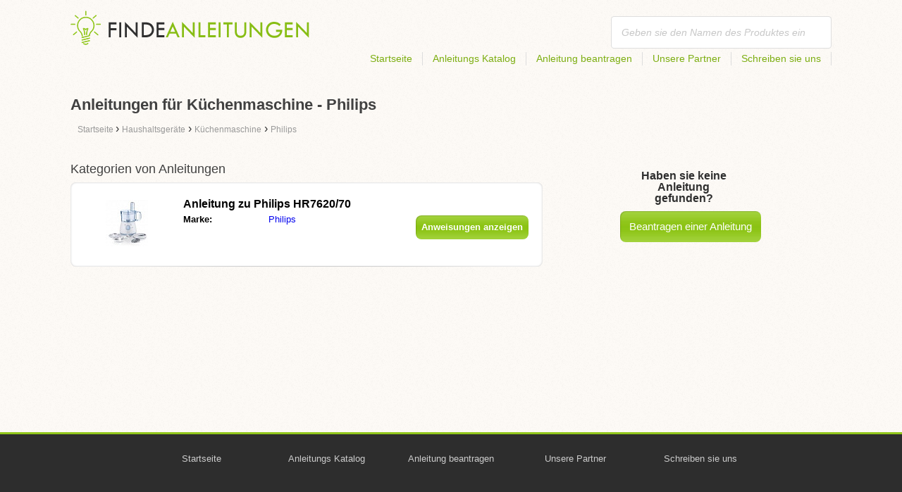

--- FILE ---
content_type: text/html; charset=utf-8
request_url: https://findeanleitungen.de/haushaltsgerate/kuchenmaschine/philips/
body_size: 4254
content:
<!DOCTYPE html>
<html lang='DE'>
<head>
	<meta name="theme-color" content="#90c61b">
	<meta name="seznam-wmt" content="fylUtksIWwnb4WRDHsY2bCglrwxoXsRD">
	<meta charset="UTF-8">
	<meta name="viewport" content="width=device-width, initial-scale=1">
			<title>Anleitungen für Küchenmaschine - Philips | Benutzerhandbuch</title>
		<meta name="description"
			  content="Die Website enthält Anleitungen und Handbücher für Küchenmaschine - Philips in Deutsch zum gratis downloaden.">



	<script>
		dataLayer = [{
			'pageType': 'category'
		}];
	</script>
			<link rel="alternate" href="https://najdinavod.cz/domaci-spotrebice/kuchynske-roboty/philips/" hreflang="CS">
			<link rel="alternate" href="https://findeanleitungen.de/haushaltsgerate/kuchenmaschine/philips/" hreflang="DE">
			<link rel="alternate" href="https://znajdzinstrukcje.pl/odbiorniki-domowe/roboty-kuchenne/philips/" hreflang="PL">
			<link rel="alternate" href="https://mesmodesdemploi.fr/electromenagers/robots-de-cuisine/philips/" hreflang="FR">
			<link rel="alternate" href="https://findeanleitung.at/haushaltsgerate/kuchenmaschine/philips/" hreflang="DE-AT">
			<link rel="alternate" href="https://findeanleitung.ch/haushaltsgerate/kuchenmaschine/philips/" hreflang="DE-CH">
			<link rel="alternate" href="https://najdinavod.sk/domaci-spotrebice/kuchynske-roboty/philips/" hreflang="SK">
			<link rel="alternate" href="https://gebruikshandleidingen.nl/huishoudelijke-apparatuur/keukenmachines/philips/" hreflang="NL">
			<link rel="alternate" href="https://utmutatokereso.hu/haztartasi-keszulekek/konyhai-robotok/philips/" hreflang="HU">
			<link rel="alternate" href="https://aflainstructiuni.ro/aparate-de-uz-casnic/roboti-de-bucatarie/philips/" hreflang="RO">
			<link rel="alternate" href="https://buscaguiadeproducto.es/electrodomesticos/robots-de-cocina/philips/" hreflang="es">
			<link rel="alternate" href="https://procurarmanual.pt/eletrodomesticos/robos-de-cozinha/philips/" hreflang="pt">
			<link rel="alternate" href="https://trovalaguida.it/elettrodomestici/elettrodomestici-da-cucina/philips/" hreflang="IT">
			<link rel="alternate" href="https://findbrugsanvisning.dk/husholdningsapparater/foodprocessorer/philips/" hreflang="da">
			<link rel="alternate" href="https://vrestinodigia.gr/home-appliances/food-processors/philips/" hreflang="el">
			<link rel="alternate" href="https://finnbruksanvisning.no/hvite-og-brunevarer/kjokkenmaskiner/philips/" hreflang="no">
			<link rel="alternate" href="https://gebruikshandleidingen.be/huishoudelijke-apparatuur/keukenmachines/philips/" hreflang="NL-BE">
			<link rel="alternate" href="https://mesmodesdemploi.be/electromenagers/robots-de-cuisine/philips/" hreflang="FR-BE">
			<link rel="alternate" href="https://findinstructions.com/home-appliances/food-processors/philips/" hreflang="EN">
			<link rel="alternate" href="https://findinstructions.co.uk/home-appliances/food-processors/philips/" hreflang="EN-GB">

	<link rel="shortcut icon" href="/favicon.ico">
<link rel="stylesheet" type="text/css" href="/webtemp/cssloader-ba34d9c21ecf-critical.css?1577101178">
	
	<script async src="https://pagead2.googlesyndication.com/pagead/js/adsbygoogle.js?client=ca-pub-1852166013895833"
     crossorigin="anonymous"></script>
	<script async src="https://www.google.com/recaptcha/api.js?render=6LfFEqkpAAAAAFCOw2ZtCHZGykEvlNJJtUkc_jV7"></script>
	<style>
		.grecaptcha-badge {
			visibility: hidden !important;
		}
	</style>
</head>
<body class="resp">
<link rel="stylesheet" type="text/css" href="/webtemp/cssloader-bd1af2b9cec9.css?1734830271">
<!-- Google Tag Manager -->
<noscript>
	<iframe src="//www.googletagmanager.com/ns.html?id=GTM-WP2LCP" height="0" width="0" style="display:none;visibility:hidden"></iframe>
</noscript>

<script>(function(w,d,s,l,i) { w[l]=w[l]||[];w[l].push( { 'gtm.start':
		new Date().getTime(),event:'gtm.js' } );var f=d.getElementsByTagName(s)[0],
		j=d.createElement(s),dl=l!='dataLayer'?'&l='+l:'';j.async=true;j.src=
		'//www.googletagmanager.com/gtm.js?id='+i+dl;f.parentNode.insertBefore(j,f);
} )(window,document,'script','dataLayer','GTM-WP2LCP');</script>
<!-- End Google Tag Manager -->

<!--[if lte IE 8]><div id="ieLt8"><![endif]-->
<div class="page">

<header class="main-header">

    <a class="logo" href="/">
        <img src="/frontend/img/logos/logo_de_DE.png"
             alt="FindeAnleitungen.de">
    </a>
    <!--logo-->
		<form class="ui search search-header huge icon input" onsubmit="dataLayer.push( { 'event':'searchEvent' } );" id="searchbox_partner-pub-9984164077481367:7418514599" method="get"
			  action="/suche/">
			<input type="text" name="q" id="search" class="search" placeholder="Geben sie den Namen des Produktes ein..."
				   value="">
		</form>
		<!--search-->

    <nav class="main-nav">
        <a
                class="" href="/">Startseite</a>
        <a
                class="" href="/katalog/">Anleitungs Katalog</a>
        
            <a class="show-dialog"
                                                  data-dialog="ask-manual"
                                                  href="#">Anleitung beantragen</a>
        <a class="" href="/partner/">Unsere Partner</a>
        <a
                class="" href="/schreiben-sie-uns/">Schreiben sie uns</a>
    </nav>
    <!--main-nav-->

</header>
<!--main-header-->
	<div class="ads-google">
		<script async src="https://pagead2.googlesyndication.com/pagead/js/adsbygoogle.js?client=ca-pub-1852166013895833"
     crossorigin="anonymous"></script>
<!-- Návody - Kategorie - Nahoře -->
<ins class="adsbygoogle"
     style="display:block"
     data-ad-client="ca-pub-1852166013895833"
     data-ad-slot="1761448700"
     data-ad-format="auto"
     data-full-width-responsive="true"></ins>
<script>
     (adsbygoogle = window.adsbygoogle || []).push({});
</script>
	</div>

		<h1>Anleitungen für Küchenmaschine - Philips</h1>
	<section class="category-subnav">


<nav class="path">
	<ol vocab="http://schema.org/" typeof="BreadcrumbList">
		<li>
			<a href="/">
				<span>
					Startseite
				</span>
			</a>
		</li>
	<li property="itemListElement" typeof="ListItem">
		›
		<a href="/haushaltsgerate/" property="item" typeof="WebPage">
			<span property="name">Haushaltsgeräte</span>
		</a>
		<meta property="position" content="1">
	</li>
	<li property="itemListElement" typeof="ListItem">
		›
		<a href="/haushaltsgerate/kuchenmaschine/" property="item" typeof="WebPage">
			<span property="name">Küchenmaschine</span>
		</a>
		<meta property="position" content="2">
	</li>
	<li property="itemListElement" typeof="ListItem">
		›
		<a href="/haushaltsgerate/kuchenmaschine/philips/" property="item" typeof="WebPage">
			<span property="name">Philips</span>
		</a>
		<meta property="position" content="3">
	</li>
	</ol>
</nav>


	</section>

	<div class="content-wrapper">

<section class="manuals-in-category left-content">
	<h2>Kategorien von Anleitungen</h2>
	<div class="wrapper">
			<div class="item">
				<div>
					<a href="/anleitung-fur-philips-hr7620-70/">
						<picture>
							<source srcset="https://findeanleitungen.de/images/2b/jpg80-philips-hr7620-70.111x66.fit.q90.jpg" type="image/jpeg">
							<img data-src="https://findeanleitungen.de/images/2b/jpg80-philips-hr7620-70.111x66.fit.q90.jpg" alt="Philips HR7620/70" title="Philips HR7620/70">
						</picture>
					</a>
				</div>

				<table>
					<tbody>
					<tr>
						<th colspan="2"><a
									href="/anleitung-fur-philips-hr7620-70/"><span class="manual_to">Anleitung zu </span>Philips HR7620/70</a>
						</th>
					</tr>

					<tr>
						<td>Marke:</td>
						<td>
								<a
								href="/philips/">Philips</a>
						</td>
					</tr>

					</tbody>
				</table>

				<a href="/anleitung-fur-philips-hr7620-70/"
				   class="button-small-category"><b>Anweisungen anzeigen</b></a>

			</div>
	</div>

		<div class="ad-paginator ads-google">
			<script async src="https://pagead2.googlesyndication.com/pagead/js/adsbygoogle.js?client=ca-pub-1852166013895833"
     crossorigin="anonymous"></script>
<!-- Návody - Kategorie - Nad paginátorem -->
<ins class="adsbygoogle"
     style="display:block"
     data-ad-client="ca-pub-1852166013895833"
     data-ad-slot="4151256781"
     data-ad-format="auto"
     data-full-width-responsive="true"></ins>
<script>
     (adsbygoogle = window.adsbygoogle || []).push({});
</script>
		</div>

	<!--wrapper-->
</section>

		<aside class="right-panel">


	<section class="manual-not-found">

		<h2>Haben sie keine Anleitung gefunden?</h2>
		<a href="#" class="button-big show-dialog" data-dialog="ask-manual">Beantragen einer Anleitung</a>

	</section>
	<!--manual-not-found-->
			<div class="ad">
				<div class="ad-box category-on-side ads-google">
					<script async src="https://pagead2.googlesyndication.com/pagead/js/adsbygoogle.js?client=ca-pub-1852166013895833"
     crossorigin="anonymous"></script>
<!-- Návody - Kategorie - Na straně -->
<ins class="adsbygoogle"
     style="display:block"
     data-ad-client="ca-pub-1852166013895833"
     data-ad-slot="8215176418"
     data-ad-format="auto"
     data-full-width-responsive="true"></ins>
<script>
     (adsbygoogle = window.adsbygoogle || []).push({});
</script>
				</div>
			</div>
			<div class="ad">
				<div class="ad-box category-on-side-2 ads-google">
					<script async src="https://pagead2.googlesyndication.com/pagead/js/adsbygoogle.js?client=ca-pub-1852166013895833"
     crossorigin="anonymous"></script>
<!-- Návody - Kategorie - Na straně - 2 -->
<ins class="adsbygoogle"
     style="display:block"
     data-ad-client="ca-pub-1852166013895833"
     data-ad-slot="3826884006"
     data-ad-format="auto"
     data-full-width-responsive="true"></ins>
<script>
     (adsbygoogle = window.adsbygoogle || []).push({});
</script>
				</div>
			</div>
		</aside>
		<!--right-panel-->

	</div>
	<!--content-wrapper-->
</div>
	<!--page-->
<footer class="main-footer">
    <div class="page menu">
        <a href="/">Startseite</a>
        <a href="/katalog/">Anleitungs Katalog</a>
        <a class="show-dialog" data-dialog="ask-manual"
                                              href="#">Anleitung beantragen</a>
        <a href="/partner/">Unsere Partner</a>
        <a href="/schreiben-sie-uns/">Schreiben sie uns</a>
    </div>
    <!--page/menu-->
</footer>
<!--main-footer-->

<!--DIALOG-->
    <div class="dialog-box ask-manual">

        <a href="#" class="close-button hide-dialog"><!--close--></a>

        <h1>Anleitung beantragen</h1>

        <p>Nach dem Hinzufügen werden wir per E-Mail kontaktiert werden.</p>

        <form action="/haushaltsgerate/kuchenmaschine/philips/" method="post" id="myForm" class="ask-manual-form">

            <label for="frm-requestForm-requestForm-name">Genaue Bennenung des Produktes</label>
            <input type="text" name="name" id="frm-requestForm-requestForm-name" required data-nette-rules='[{"op":":filled","msg":"Bitte geben Sie die genaue Bezeichnung des Produktes an."}]'>

            <label for="frm-requestForm-requestForm-email">Ihr Email</label>
            <input type="email" name="email" id="frm-requestForm-requestForm-email" required data-nette-rules='[{"op":":filled","msg":"Geben Sie Ihre E-Mail ein."},{"op":":email","msg":"Bitte überprüfen die Eingabe Ihrer E-Mail. Diese wurde leider nicht korrekt eingetragen."}]'>

            <input type="hidden" name="recaptchaToken" value="" id="g-recaptcha-response">

            <input type="checkbox" name="terms" id="frm-requestForm-requestForm-terms" required data-nette-rules='[{"op":":filled","msg":"This field is required."},{"op":":equal","msg":"Es ist notwendig, die Verarbeitung Ihrer E-Mail Kenntnis zu nehmen und zu akzeptieren.","arg":true}]' checked>
            <label for="frm-requestForm-requestForm-terms">Ich stimme hiermit mit der Verarbeitung der E-Mail zu.</label>

            <button type="button" class="button-mid button-abort hide-dialog">Beenden</button>
            <button class="button-mid" type="submit" name="_submit" value="Anleitung beantragen">Anleitung beantragen</button>
        <input type="hidden" name="_do" value="requestForm-requestForm-submit"></form>

        <p class="privacy-policy" style="margin-top:10px">
            This site is protected by reCAPTCHA and the Google
            <a href="https://policies.google.com/privacy">Privacy Policy</a> and
            <a href="https://policies.google.com/terms">Terms of Service</a> apply.
        </p>
    </div>
<!--dialog-box-->
<script>
    document.addEventListener('DOMContentLoaded', (event) => {
        document.getElementById('myForm').addEventListener('submit', function(e) {
            e.preventDefault();
            grecaptcha.ready(function() {
                grecaptcha.execute('6LfFEqkpAAAAAFCOw2ZtCHZGykEvlNJJtUkc_jV7', { action: 'submit' } ).then(function(token) {
                    document.getElementById('g-recaptcha-response').value = token;
                    $("#myForm").submit();
                });
            });
        });
    });
</script>
	<!--DIALOG-->
	<div class="dialog-box addNavod">
		<a href="#" class="close-button hide-dialog"><!--close--></a>
		<h1>Anleitung hinzufügen</h1>
		<p>Wollen Sie eine Anleitung hinzufügen schicken sie uns diese bitte auf <i><a href="/cdn-cgi/l/email-protection" class="__cf_email__" data-cfemail="d4bdbab2bb94b2bdbab0b1b5bab8b1bda0a1bab3b1bafab0b1">[email&#160;protected]</a></i>.
			<br>
			<br>
			<b>Wir wünschen Ihnen einen schönen Tag.</b><br></p>
	</div>
	<!--dialog-box-->

	<!--[if IE]>
	<script src="//html5shiv.googlecode.com/svn/trunk/html5.js"></script>
	<![endif]-->
<script data-cfasync="false" src="/cdn-cgi/scripts/5c5dd728/cloudflare-static/email-decode.min.js"></script><script src="/webtemp/jsloader-3fba8208d02c.js?1577101178"></script>
	

<script defer src="https://static.cloudflareinsights.com/beacon.min.js/vcd15cbe7772f49c399c6a5babf22c1241717689176015" integrity="sha512-ZpsOmlRQV6y907TI0dKBHq9Md29nnaEIPlkf84rnaERnq6zvWvPUqr2ft8M1aS28oN72PdrCzSjY4U6VaAw1EQ==" data-cf-beacon='{"version":"2024.11.0","token":"57251825a3614547bf7e362361ff0df8","r":1,"server_timing":{"name":{"cfCacheStatus":true,"cfEdge":true,"cfExtPri":true,"cfL4":true,"cfOrigin":true,"cfSpeedBrain":true},"location_startswith":null}}' crossorigin="anonymous"></script>
</body>
</html>


--- FILE ---
content_type: text/html; charset=utf-8
request_url: https://www.google.com/recaptcha/api2/anchor?ar=1&k=6LfFEqkpAAAAAFCOw2ZtCHZGykEvlNJJtUkc_jV7&co=aHR0cHM6Ly9maW5kZWFubGVpdHVuZ2VuLmRlOjQ0Mw..&hl=en&v=PoyoqOPhxBO7pBk68S4YbpHZ&size=invisible&anchor-ms=20000&execute-ms=30000&cb=o218h67jmbtn
body_size: 48809
content:
<!DOCTYPE HTML><html dir="ltr" lang="en"><head><meta http-equiv="Content-Type" content="text/html; charset=UTF-8">
<meta http-equiv="X-UA-Compatible" content="IE=edge">
<title>reCAPTCHA</title>
<style type="text/css">
/* cyrillic-ext */
@font-face {
  font-family: 'Roboto';
  font-style: normal;
  font-weight: 400;
  font-stretch: 100%;
  src: url(//fonts.gstatic.com/s/roboto/v48/KFO7CnqEu92Fr1ME7kSn66aGLdTylUAMa3GUBHMdazTgWw.woff2) format('woff2');
  unicode-range: U+0460-052F, U+1C80-1C8A, U+20B4, U+2DE0-2DFF, U+A640-A69F, U+FE2E-FE2F;
}
/* cyrillic */
@font-face {
  font-family: 'Roboto';
  font-style: normal;
  font-weight: 400;
  font-stretch: 100%;
  src: url(//fonts.gstatic.com/s/roboto/v48/KFO7CnqEu92Fr1ME7kSn66aGLdTylUAMa3iUBHMdazTgWw.woff2) format('woff2');
  unicode-range: U+0301, U+0400-045F, U+0490-0491, U+04B0-04B1, U+2116;
}
/* greek-ext */
@font-face {
  font-family: 'Roboto';
  font-style: normal;
  font-weight: 400;
  font-stretch: 100%;
  src: url(//fonts.gstatic.com/s/roboto/v48/KFO7CnqEu92Fr1ME7kSn66aGLdTylUAMa3CUBHMdazTgWw.woff2) format('woff2');
  unicode-range: U+1F00-1FFF;
}
/* greek */
@font-face {
  font-family: 'Roboto';
  font-style: normal;
  font-weight: 400;
  font-stretch: 100%;
  src: url(//fonts.gstatic.com/s/roboto/v48/KFO7CnqEu92Fr1ME7kSn66aGLdTylUAMa3-UBHMdazTgWw.woff2) format('woff2');
  unicode-range: U+0370-0377, U+037A-037F, U+0384-038A, U+038C, U+038E-03A1, U+03A3-03FF;
}
/* math */
@font-face {
  font-family: 'Roboto';
  font-style: normal;
  font-weight: 400;
  font-stretch: 100%;
  src: url(//fonts.gstatic.com/s/roboto/v48/KFO7CnqEu92Fr1ME7kSn66aGLdTylUAMawCUBHMdazTgWw.woff2) format('woff2');
  unicode-range: U+0302-0303, U+0305, U+0307-0308, U+0310, U+0312, U+0315, U+031A, U+0326-0327, U+032C, U+032F-0330, U+0332-0333, U+0338, U+033A, U+0346, U+034D, U+0391-03A1, U+03A3-03A9, U+03B1-03C9, U+03D1, U+03D5-03D6, U+03F0-03F1, U+03F4-03F5, U+2016-2017, U+2034-2038, U+203C, U+2040, U+2043, U+2047, U+2050, U+2057, U+205F, U+2070-2071, U+2074-208E, U+2090-209C, U+20D0-20DC, U+20E1, U+20E5-20EF, U+2100-2112, U+2114-2115, U+2117-2121, U+2123-214F, U+2190, U+2192, U+2194-21AE, U+21B0-21E5, U+21F1-21F2, U+21F4-2211, U+2213-2214, U+2216-22FF, U+2308-230B, U+2310, U+2319, U+231C-2321, U+2336-237A, U+237C, U+2395, U+239B-23B7, U+23D0, U+23DC-23E1, U+2474-2475, U+25AF, U+25B3, U+25B7, U+25BD, U+25C1, U+25CA, U+25CC, U+25FB, U+266D-266F, U+27C0-27FF, U+2900-2AFF, U+2B0E-2B11, U+2B30-2B4C, U+2BFE, U+3030, U+FF5B, U+FF5D, U+1D400-1D7FF, U+1EE00-1EEFF;
}
/* symbols */
@font-face {
  font-family: 'Roboto';
  font-style: normal;
  font-weight: 400;
  font-stretch: 100%;
  src: url(//fonts.gstatic.com/s/roboto/v48/KFO7CnqEu92Fr1ME7kSn66aGLdTylUAMaxKUBHMdazTgWw.woff2) format('woff2');
  unicode-range: U+0001-000C, U+000E-001F, U+007F-009F, U+20DD-20E0, U+20E2-20E4, U+2150-218F, U+2190, U+2192, U+2194-2199, U+21AF, U+21E6-21F0, U+21F3, U+2218-2219, U+2299, U+22C4-22C6, U+2300-243F, U+2440-244A, U+2460-24FF, U+25A0-27BF, U+2800-28FF, U+2921-2922, U+2981, U+29BF, U+29EB, U+2B00-2BFF, U+4DC0-4DFF, U+FFF9-FFFB, U+10140-1018E, U+10190-1019C, U+101A0, U+101D0-101FD, U+102E0-102FB, U+10E60-10E7E, U+1D2C0-1D2D3, U+1D2E0-1D37F, U+1F000-1F0FF, U+1F100-1F1AD, U+1F1E6-1F1FF, U+1F30D-1F30F, U+1F315, U+1F31C, U+1F31E, U+1F320-1F32C, U+1F336, U+1F378, U+1F37D, U+1F382, U+1F393-1F39F, U+1F3A7-1F3A8, U+1F3AC-1F3AF, U+1F3C2, U+1F3C4-1F3C6, U+1F3CA-1F3CE, U+1F3D4-1F3E0, U+1F3ED, U+1F3F1-1F3F3, U+1F3F5-1F3F7, U+1F408, U+1F415, U+1F41F, U+1F426, U+1F43F, U+1F441-1F442, U+1F444, U+1F446-1F449, U+1F44C-1F44E, U+1F453, U+1F46A, U+1F47D, U+1F4A3, U+1F4B0, U+1F4B3, U+1F4B9, U+1F4BB, U+1F4BF, U+1F4C8-1F4CB, U+1F4D6, U+1F4DA, U+1F4DF, U+1F4E3-1F4E6, U+1F4EA-1F4ED, U+1F4F7, U+1F4F9-1F4FB, U+1F4FD-1F4FE, U+1F503, U+1F507-1F50B, U+1F50D, U+1F512-1F513, U+1F53E-1F54A, U+1F54F-1F5FA, U+1F610, U+1F650-1F67F, U+1F687, U+1F68D, U+1F691, U+1F694, U+1F698, U+1F6AD, U+1F6B2, U+1F6B9-1F6BA, U+1F6BC, U+1F6C6-1F6CF, U+1F6D3-1F6D7, U+1F6E0-1F6EA, U+1F6F0-1F6F3, U+1F6F7-1F6FC, U+1F700-1F7FF, U+1F800-1F80B, U+1F810-1F847, U+1F850-1F859, U+1F860-1F887, U+1F890-1F8AD, U+1F8B0-1F8BB, U+1F8C0-1F8C1, U+1F900-1F90B, U+1F93B, U+1F946, U+1F984, U+1F996, U+1F9E9, U+1FA00-1FA6F, U+1FA70-1FA7C, U+1FA80-1FA89, U+1FA8F-1FAC6, U+1FACE-1FADC, U+1FADF-1FAE9, U+1FAF0-1FAF8, U+1FB00-1FBFF;
}
/* vietnamese */
@font-face {
  font-family: 'Roboto';
  font-style: normal;
  font-weight: 400;
  font-stretch: 100%;
  src: url(//fonts.gstatic.com/s/roboto/v48/KFO7CnqEu92Fr1ME7kSn66aGLdTylUAMa3OUBHMdazTgWw.woff2) format('woff2');
  unicode-range: U+0102-0103, U+0110-0111, U+0128-0129, U+0168-0169, U+01A0-01A1, U+01AF-01B0, U+0300-0301, U+0303-0304, U+0308-0309, U+0323, U+0329, U+1EA0-1EF9, U+20AB;
}
/* latin-ext */
@font-face {
  font-family: 'Roboto';
  font-style: normal;
  font-weight: 400;
  font-stretch: 100%;
  src: url(//fonts.gstatic.com/s/roboto/v48/KFO7CnqEu92Fr1ME7kSn66aGLdTylUAMa3KUBHMdazTgWw.woff2) format('woff2');
  unicode-range: U+0100-02BA, U+02BD-02C5, U+02C7-02CC, U+02CE-02D7, U+02DD-02FF, U+0304, U+0308, U+0329, U+1D00-1DBF, U+1E00-1E9F, U+1EF2-1EFF, U+2020, U+20A0-20AB, U+20AD-20C0, U+2113, U+2C60-2C7F, U+A720-A7FF;
}
/* latin */
@font-face {
  font-family: 'Roboto';
  font-style: normal;
  font-weight: 400;
  font-stretch: 100%;
  src: url(//fonts.gstatic.com/s/roboto/v48/KFO7CnqEu92Fr1ME7kSn66aGLdTylUAMa3yUBHMdazQ.woff2) format('woff2');
  unicode-range: U+0000-00FF, U+0131, U+0152-0153, U+02BB-02BC, U+02C6, U+02DA, U+02DC, U+0304, U+0308, U+0329, U+2000-206F, U+20AC, U+2122, U+2191, U+2193, U+2212, U+2215, U+FEFF, U+FFFD;
}
/* cyrillic-ext */
@font-face {
  font-family: 'Roboto';
  font-style: normal;
  font-weight: 500;
  font-stretch: 100%;
  src: url(//fonts.gstatic.com/s/roboto/v48/KFO7CnqEu92Fr1ME7kSn66aGLdTylUAMa3GUBHMdazTgWw.woff2) format('woff2');
  unicode-range: U+0460-052F, U+1C80-1C8A, U+20B4, U+2DE0-2DFF, U+A640-A69F, U+FE2E-FE2F;
}
/* cyrillic */
@font-face {
  font-family: 'Roboto';
  font-style: normal;
  font-weight: 500;
  font-stretch: 100%;
  src: url(//fonts.gstatic.com/s/roboto/v48/KFO7CnqEu92Fr1ME7kSn66aGLdTylUAMa3iUBHMdazTgWw.woff2) format('woff2');
  unicode-range: U+0301, U+0400-045F, U+0490-0491, U+04B0-04B1, U+2116;
}
/* greek-ext */
@font-face {
  font-family: 'Roboto';
  font-style: normal;
  font-weight: 500;
  font-stretch: 100%;
  src: url(//fonts.gstatic.com/s/roboto/v48/KFO7CnqEu92Fr1ME7kSn66aGLdTylUAMa3CUBHMdazTgWw.woff2) format('woff2');
  unicode-range: U+1F00-1FFF;
}
/* greek */
@font-face {
  font-family: 'Roboto';
  font-style: normal;
  font-weight: 500;
  font-stretch: 100%;
  src: url(//fonts.gstatic.com/s/roboto/v48/KFO7CnqEu92Fr1ME7kSn66aGLdTylUAMa3-UBHMdazTgWw.woff2) format('woff2');
  unicode-range: U+0370-0377, U+037A-037F, U+0384-038A, U+038C, U+038E-03A1, U+03A3-03FF;
}
/* math */
@font-face {
  font-family: 'Roboto';
  font-style: normal;
  font-weight: 500;
  font-stretch: 100%;
  src: url(//fonts.gstatic.com/s/roboto/v48/KFO7CnqEu92Fr1ME7kSn66aGLdTylUAMawCUBHMdazTgWw.woff2) format('woff2');
  unicode-range: U+0302-0303, U+0305, U+0307-0308, U+0310, U+0312, U+0315, U+031A, U+0326-0327, U+032C, U+032F-0330, U+0332-0333, U+0338, U+033A, U+0346, U+034D, U+0391-03A1, U+03A3-03A9, U+03B1-03C9, U+03D1, U+03D5-03D6, U+03F0-03F1, U+03F4-03F5, U+2016-2017, U+2034-2038, U+203C, U+2040, U+2043, U+2047, U+2050, U+2057, U+205F, U+2070-2071, U+2074-208E, U+2090-209C, U+20D0-20DC, U+20E1, U+20E5-20EF, U+2100-2112, U+2114-2115, U+2117-2121, U+2123-214F, U+2190, U+2192, U+2194-21AE, U+21B0-21E5, U+21F1-21F2, U+21F4-2211, U+2213-2214, U+2216-22FF, U+2308-230B, U+2310, U+2319, U+231C-2321, U+2336-237A, U+237C, U+2395, U+239B-23B7, U+23D0, U+23DC-23E1, U+2474-2475, U+25AF, U+25B3, U+25B7, U+25BD, U+25C1, U+25CA, U+25CC, U+25FB, U+266D-266F, U+27C0-27FF, U+2900-2AFF, U+2B0E-2B11, U+2B30-2B4C, U+2BFE, U+3030, U+FF5B, U+FF5D, U+1D400-1D7FF, U+1EE00-1EEFF;
}
/* symbols */
@font-face {
  font-family: 'Roboto';
  font-style: normal;
  font-weight: 500;
  font-stretch: 100%;
  src: url(//fonts.gstatic.com/s/roboto/v48/KFO7CnqEu92Fr1ME7kSn66aGLdTylUAMaxKUBHMdazTgWw.woff2) format('woff2');
  unicode-range: U+0001-000C, U+000E-001F, U+007F-009F, U+20DD-20E0, U+20E2-20E4, U+2150-218F, U+2190, U+2192, U+2194-2199, U+21AF, U+21E6-21F0, U+21F3, U+2218-2219, U+2299, U+22C4-22C6, U+2300-243F, U+2440-244A, U+2460-24FF, U+25A0-27BF, U+2800-28FF, U+2921-2922, U+2981, U+29BF, U+29EB, U+2B00-2BFF, U+4DC0-4DFF, U+FFF9-FFFB, U+10140-1018E, U+10190-1019C, U+101A0, U+101D0-101FD, U+102E0-102FB, U+10E60-10E7E, U+1D2C0-1D2D3, U+1D2E0-1D37F, U+1F000-1F0FF, U+1F100-1F1AD, U+1F1E6-1F1FF, U+1F30D-1F30F, U+1F315, U+1F31C, U+1F31E, U+1F320-1F32C, U+1F336, U+1F378, U+1F37D, U+1F382, U+1F393-1F39F, U+1F3A7-1F3A8, U+1F3AC-1F3AF, U+1F3C2, U+1F3C4-1F3C6, U+1F3CA-1F3CE, U+1F3D4-1F3E0, U+1F3ED, U+1F3F1-1F3F3, U+1F3F5-1F3F7, U+1F408, U+1F415, U+1F41F, U+1F426, U+1F43F, U+1F441-1F442, U+1F444, U+1F446-1F449, U+1F44C-1F44E, U+1F453, U+1F46A, U+1F47D, U+1F4A3, U+1F4B0, U+1F4B3, U+1F4B9, U+1F4BB, U+1F4BF, U+1F4C8-1F4CB, U+1F4D6, U+1F4DA, U+1F4DF, U+1F4E3-1F4E6, U+1F4EA-1F4ED, U+1F4F7, U+1F4F9-1F4FB, U+1F4FD-1F4FE, U+1F503, U+1F507-1F50B, U+1F50D, U+1F512-1F513, U+1F53E-1F54A, U+1F54F-1F5FA, U+1F610, U+1F650-1F67F, U+1F687, U+1F68D, U+1F691, U+1F694, U+1F698, U+1F6AD, U+1F6B2, U+1F6B9-1F6BA, U+1F6BC, U+1F6C6-1F6CF, U+1F6D3-1F6D7, U+1F6E0-1F6EA, U+1F6F0-1F6F3, U+1F6F7-1F6FC, U+1F700-1F7FF, U+1F800-1F80B, U+1F810-1F847, U+1F850-1F859, U+1F860-1F887, U+1F890-1F8AD, U+1F8B0-1F8BB, U+1F8C0-1F8C1, U+1F900-1F90B, U+1F93B, U+1F946, U+1F984, U+1F996, U+1F9E9, U+1FA00-1FA6F, U+1FA70-1FA7C, U+1FA80-1FA89, U+1FA8F-1FAC6, U+1FACE-1FADC, U+1FADF-1FAE9, U+1FAF0-1FAF8, U+1FB00-1FBFF;
}
/* vietnamese */
@font-face {
  font-family: 'Roboto';
  font-style: normal;
  font-weight: 500;
  font-stretch: 100%;
  src: url(//fonts.gstatic.com/s/roboto/v48/KFO7CnqEu92Fr1ME7kSn66aGLdTylUAMa3OUBHMdazTgWw.woff2) format('woff2');
  unicode-range: U+0102-0103, U+0110-0111, U+0128-0129, U+0168-0169, U+01A0-01A1, U+01AF-01B0, U+0300-0301, U+0303-0304, U+0308-0309, U+0323, U+0329, U+1EA0-1EF9, U+20AB;
}
/* latin-ext */
@font-face {
  font-family: 'Roboto';
  font-style: normal;
  font-weight: 500;
  font-stretch: 100%;
  src: url(//fonts.gstatic.com/s/roboto/v48/KFO7CnqEu92Fr1ME7kSn66aGLdTylUAMa3KUBHMdazTgWw.woff2) format('woff2');
  unicode-range: U+0100-02BA, U+02BD-02C5, U+02C7-02CC, U+02CE-02D7, U+02DD-02FF, U+0304, U+0308, U+0329, U+1D00-1DBF, U+1E00-1E9F, U+1EF2-1EFF, U+2020, U+20A0-20AB, U+20AD-20C0, U+2113, U+2C60-2C7F, U+A720-A7FF;
}
/* latin */
@font-face {
  font-family: 'Roboto';
  font-style: normal;
  font-weight: 500;
  font-stretch: 100%;
  src: url(//fonts.gstatic.com/s/roboto/v48/KFO7CnqEu92Fr1ME7kSn66aGLdTylUAMa3yUBHMdazQ.woff2) format('woff2');
  unicode-range: U+0000-00FF, U+0131, U+0152-0153, U+02BB-02BC, U+02C6, U+02DA, U+02DC, U+0304, U+0308, U+0329, U+2000-206F, U+20AC, U+2122, U+2191, U+2193, U+2212, U+2215, U+FEFF, U+FFFD;
}
/* cyrillic-ext */
@font-face {
  font-family: 'Roboto';
  font-style: normal;
  font-weight: 900;
  font-stretch: 100%;
  src: url(//fonts.gstatic.com/s/roboto/v48/KFO7CnqEu92Fr1ME7kSn66aGLdTylUAMa3GUBHMdazTgWw.woff2) format('woff2');
  unicode-range: U+0460-052F, U+1C80-1C8A, U+20B4, U+2DE0-2DFF, U+A640-A69F, U+FE2E-FE2F;
}
/* cyrillic */
@font-face {
  font-family: 'Roboto';
  font-style: normal;
  font-weight: 900;
  font-stretch: 100%;
  src: url(//fonts.gstatic.com/s/roboto/v48/KFO7CnqEu92Fr1ME7kSn66aGLdTylUAMa3iUBHMdazTgWw.woff2) format('woff2');
  unicode-range: U+0301, U+0400-045F, U+0490-0491, U+04B0-04B1, U+2116;
}
/* greek-ext */
@font-face {
  font-family: 'Roboto';
  font-style: normal;
  font-weight: 900;
  font-stretch: 100%;
  src: url(//fonts.gstatic.com/s/roboto/v48/KFO7CnqEu92Fr1ME7kSn66aGLdTylUAMa3CUBHMdazTgWw.woff2) format('woff2');
  unicode-range: U+1F00-1FFF;
}
/* greek */
@font-face {
  font-family: 'Roboto';
  font-style: normal;
  font-weight: 900;
  font-stretch: 100%;
  src: url(//fonts.gstatic.com/s/roboto/v48/KFO7CnqEu92Fr1ME7kSn66aGLdTylUAMa3-UBHMdazTgWw.woff2) format('woff2');
  unicode-range: U+0370-0377, U+037A-037F, U+0384-038A, U+038C, U+038E-03A1, U+03A3-03FF;
}
/* math */
@font-face {
  font-family: 'Roboto';
  font-style: normal;
  font-weight: 900;
  font-stretch: 100%;
  src: url(//fonts.gstatic.com/s/roboto/v48/KFO7CnqEu92Fr1ME7kSn66aGLdTylUAMawCUBHMdazTgWw.woff2) format('woff2');
  unicode-range: U+0302-0303, U+0305, U+0307-0308, U+0310, U+0312, U+0315, U+031A, U+0326-0327, U+032C, U+032F-0330, U+0332-0333, U+0338, U+033A, U+0346, U+034D, U+0391-03A1, U+03A3-03A9, U+03B1-03C9, U+03D1, U+03D5-03D6, U+03F0-03F1, U+03F4-03F5, U+2016-2017, U+2034-2038, U+203C, U+2040, U+2043, U+2047, U+2050, U+2057, U+205F, U+2070-2071, U+2074-208E, U+2090-209C, U+20D0-20DC, U+20E1, U+20E5-20EF, U+2100-2112, U+2114-2115, U+2117-2121, U+2123-214F, U+2190, U+2192, U+2194-21AE, U+21B0-21E5, U+21F1-21F2, U+21F4-2211, U+2213-2214, U+2216-22FF, U+2308-230B, U+2310, U+2319, U+231C-2321, U+2336-237A, U+237C, U+2395, U+239B-23B7, U+23D0, U+23DC-23E1, U+2474-2475, U+25AF, U+25B3, U+25B7, U+25BD, U+25C1, U+25CA, U+25CC, U+25FB, U+266D-266F, U+27C0-27FF, U+2900-2AFF, U+2B0E-2B11, U+2B30-2B4C, U+2BFE, U+3030, U+FF5B, U+FF5D, U+1D400-1D7FF, U+1EE00-1EEFF;
}
/* symbols */
@font-face {
  font-family: 'Roboto';
  font-style: normal;
  font-weight: 900;
  font-stretch: 100%;
  src: url(//fonts.gstatic.com/s/roboto/v48/KFO7CnqEu92Fr1ME7kSn66aGLdTylUAMaxKUBHMdazTgWw.woff2) format('woff2');
  unicode-range: U+0001-000C, U+000E-001F, U+007F-009F, U+20DD-20E0, U+20E2-20E4, U+2150-218F, U+2190, U+2192, U+2194-2199, U+21AF, U+21E6-21F0, U+21F3, U+2218-2219, U+2299, U+22C4-22C6, U+2300-243F, U+2440-244A, U+2460-24FF, U+25A0-27BF, U+2800-28FF, U+2921-2922, U+2981, U+29BF, U+29EB, U+2B00-2BFF, U+4DC0-4DFF, U+FFF9-FFFB, U+10140-1018E, U+10190-1019C, U+101A0, U+101D0-101FD, U+102E0-102FB, U+10E60-10E7E, U+1D2C0-1D2D3, U+1D2E0-1D37F, U+1F000-1F0FF, U+1F100-1F1AD, U+1F1E6-1F1FF, U+1F30D-1F30F, U+1F315, U+1F31C, U+1F31E, U+1F320-1F32C, U+1F336, U+1F378, U+1F37D, U+1F382, U+1F393-1F39F, U+1F3A7-1F3A8, U+1F3AC-1F3AF, U+1F3C2, U+1F3C4-1F3C6, U+1F3CA-1F3CE, U+1F3D4-1F3E0, U+1F3ED, U+1F3F1-1F3F3, U+1F3F5-1F3F7, U+1F408, U+1F415, U+1F41F, U+1F426, U+1F43F, U+1F441-1F442, U+1F444, U+1F446-1F449, U+1F44C-1F44E, U+1F453, U+1F46A, U+1F47D, U+1F4A3, U+1F4B0, U+1F4B3, U+1F4B9, U+1F4BB, U+1F4BF, U+1F4C8-1F4CB, U+1F4D6, U+1F4DA, U+1F4DF, U+1F4E3-1F4E6, U+1F4EA-1F4ED, U+1F4F7, U+1F4F9-1F4FB, U+1F4FD-1F4FE, U+1F503, U+1F507-1F50B, U+1F50D, U+1F512-1F513, U+1F53E-1F54A, U+1F54F-1F5FA, U+1F610, U+1F650-1F67F, U+1F687, U+1F68D, U+1F691, U+1F694, U+1F698, U+1F6AD, U+1F6B2, U+1F6B9-1F6BA, U+1F6BC, U+1F6C6-1F6CF, U+1F6D3-1F6D7, U+1F6E0-1F6EA, U+1F6F0-1F6F3, U+1F6F7-1F6FC, U+1F700-1F7FF, U+1F800-1F80B, U+1F810-1F847, U+1F850-1F859, U+1F860-1F887, U+1F890-1F8AD, U+1F8B0-1F8BB, U+1F8C0-1F8C1, U+1F900-1F90B, U+1F93B, U+1F946, U+1F984, U+1F996, U+1F9E9, U+1FA00-1FA6F, U+1FA70-1FA7C, U+1FA80-1FA89, U+1FA8F-1FAC6, U+1FACE-1FADC, U+1FADF-1FAE9, U+1FAF0-1FAF8, U+1FB00-1FBFF;
}
/* vietnamese */
@font-face {
  font-family: 'Roboto';
  font-style: normal;
  font-weight: 900;
  font-stretch: 100%;
  src: url(//fonts.gstatic.com/s/roboto/v48/KFO7CnqEu92Fr1ME7kSn66aGLdTylUAMa3OUBHMdazTgWw.woff2) format('woff2');
  unicode-range: U+0102-0103, U+0110-0111, U+0128-0129, U+0168-0169, U+01A0-01A1, U+01AF-01B0, U+0300-0301, U+0303-0304, U+0308-0309, U+0323, U+0329, U+1EA0-1EF9, U+20AB;
}
/* latin-ext */
@font-face {
  font-family: 'Roboto';
  font-style: normal;
  font-weight: 900;
  font-stretch: 100%;
  src: url(//fonts.gstatic.com/s/roboto/v48/KFO7CnqEu92Fr1ME7kSn66aGLdTylUAMa3KUBHMdazTgWw.woff2) format('woff2');
  unicode-range: U+0100-02BA, U+02BD-02C5, U+02C7-02CC, U+02CE-02D7, U+02DD-02FF, U+0304, U+0308, U+0329, U+1D00-1DBF, U+1E00-1E9F, U+1EF2-1EFF, U+2020, U+20A0-20AB, U+20AD-20C0, U+2113, U+2C60-2C7F, U+A720-A7FF;
}
/* latin */
@font-face {
  font-family: 'Roboto';
  font-style: normal;
  font-weight: 900;
  font-stretch: 100%;
  src: url(//fonts.gstatic.com/s/roboto/v48/KFO7CnqEu92Fr1ME7kSn66aGLdTylUAMa3yUBHMdazQ.woff2) format('woff2');
  unicode-range: U+0000-00FF, U+0131, U+0152-0153, U+02BB-02BC, U+02C6, U+02DA, U+02DC, U+0304, U+0308, U+0329, U+2000-206F, U+20AC, U+2122, U+2191, U+2193, U+2212, U+2215, U+FEFF, U+FFFD;
}

</style>
<link rel="stylesheet" type="text/css" href="https://www.gstatic.com/recaptcha/releases/PoyoqOPhxBO7pBk68S4YbpHZ/styles__ltr.css">
<script nonce="aviVlKyFH017ttTqBAuPOA" type="text/javascript">window['__recaptcha_api'] = 'https://www.google.com/recaptcha/api2/';</script>
<script type="text/javascript" src="https://www.gstatic.com/recaptcha/releases/PoyoqOPhxBO7pBk68S4YbpHZ/recaptcha__en.js" nonce="aviVlKyFH017ttTqBAuPOA">
      
    </script></head>
<body><div id="rc-anchor-alert" class="rc-anchor-alert"></div>
<input type="hidden" id="recaptcha-token" value="[base64]">
<script type="text/javascript" nonce="aviVlKyFH017ttTqBAuPOA">
      recaptcha.anchor.Main.init("[\x22ainput\x22,[\x22bgdata\x22,\x22\x22,\[base64]/[base64]/[base64]/[base64]/cjw8ejpyPj4+eil9Y2F0Y2gobCl7dGhyb3cgbDt9fSxIPWZ1bmN0aW9uKHcsdCx6KXtpZih3PT0xOTR8fHc9PTIwOCl0LnZbd10/dC52W3ddLmNvbmNhdCh6KTp0LnZbd109b2Yoeix0KTtlbHNle2lmKHQuYkImJnchPTMxNylyZXR1cm47dz09NjZ8fHc9PTEyMnx8dz09NDcwfHx3PT00NHx8dz09NDE2fHx3PT0zOTd8fHc9PTQyMXx8dz09Njh8fHc9PTcwfHx3PT0xODQ/[base64]/[base64]/[base64]/bmV3IGRbVl0oSlswXSk6cD09Mj9uZXcgZFtWXShKWzBdLEpbMV0pOnA9PTM/bmV3IGRbVl0oSlswXSxKWzFdLEpbMl0pOnA9PTQ/[base64]/[base64]/[base64]/[base64]\x22,\[base64]\\u003d\\u003d\x22,\x22M3RqD8KUw4XDv8KWwoMpw77DocOkUMO8w7tmwqgGfx3Di8K1w5g1UTNjwrp2KRbCkyDCugnCkS1Kw7QeasKxwq3Dtj5Wwq9XDWDDoRTCo8K/E21Hw6ADcMKVwp06fsK1w5AcPlPCoUTDnx5jwrnDhsK2w7csw7xzNwvDvcOnw4HDvQE2wpTCnh3DtcOwLltMw4N7FcO0w7F9O8Ocd8KlU8KxwqnCt8KEwrMQMMKtw487BxDCvzwDH3XDoQlAX8KfEMOXKDE7w6djwpXDoMO5RcOpw5zDsMOwRsOhVMOiRsK1wo/DlnDDrD45Wh8cwoXCl8K/[base64]/wp/CqxTDpD7Cs8O4eUNvwp4NwpZKTcKsegvCmMOOw77CpzvCp0pHw7PDjknDhjTCgRV3wovDr8OowoIsw6kFXcKYKGrCkMKqAMOhwqjDkwkQwrLDisKBAQQmRMOhMlwNQMOzZXXDl8Kjw6HDrGtCHwoOw7rCqsOZw4RVwrPDnlrClQJ/w7zCqxlQwrgzdiUlY1XCk8K/w5vClcKuw7IRNjHCpwBAwolhNMKxc8K1wqvCkBQFVwDCi27DvHcJw6kJw6PDqCtzWHtRE8Kww4pMw4ZCwrIYw4nDlyDCrSzCvMKKwq/DvRI/ZsKbwqvDjxkfRsO7w47DocKXw6vDomjCu1NUcMO1FcKnMcKxw4fDn8K6JRl4wpnCnMO/dkIHKcKRBgHCvWgswpRCUVpSaMOhSmnDk03CncOSFsOVfCLClFIQecKscsKDw4LCrlZIVcOSwpLCo8Kkw6fDnjZjw6JwPMOWw44XJF3Dox1jCXJLw7gcwpQVR8OEKjdVbcKqfXbDn0g1W8KAwqQBw5DCisOuV8Kiw6/DmMKRwp8eGR7ClsKkwoLCnHzCslIOwqUHw6lqw5HDpljCrMOJOcKzw4AxGsKLW8K0w7hIOMOTw5Vpw5vDvsKFwrPClADCr2ZQRsOjwr40BijCvsK8JsKVbsOkez8vH1PDpMOaCRcjTsO/[base64]/DvzIUwrfDvcKdAMOWPsKdwoRcP8KBwqUlwpXClMKERzY9X8OXAMKyw5fDvy0ww5EswrLCrlnDtGddYsKfw5YHwq0HLXrDvMOLfkrDoEpKQMKEP2bDq2PCg03Drz16EsK6BMKAw5nDn8K4w6PDjsKgdsK1w7/CmF/CjXrDoQtQwpRcw6N9wr93O8OWw6fDqsOtWsKewqnCrnbDlsOsWsOFwozDpsOVw7LCm8KWw4ZEwpIMw7F2XTbCsi/DgDAtc8KNAsKoesO8wrrChT4/wqxtXEnCvwpRwpQFMDXCm8K3w4TDusOGwpTDgg1Cw6HChsOjHsOCw7d6w689FcKgw5FtGMKCwoHDgXDClcKXw53CuiMrMsK7woFJIxTDosKJSGDCgMOIBF8gLD/DpW3Co280w7kGRMKUUcOYw6DCkMKtHmvDg8OGwozDn8KNw6Z2wrt1Q8KJw5DCuMKjw57CnGTChcKGKSAxTFXDtsOmwr8uKWQQwqvDnGRvY8KUw75NHcKUHhTCph/CkDvDmksrVCnDj8Oxw6NVYsORTyvCi8KfTmgPwozCpcK2w6vDnzzDjWRswpwuKsKyZ8O8YzUOwpjCjA3Dn8O+N2HDq15ewqvDvcKmwrcIKsOqTljCmcK8fmDCqFlcWMO6LcKWwo3Dl8K/a8KsKsKbBVEpwqXCtsKHw4DCqsKMIw7DmMOUw6ovD8K1w7DDgMK8w7p9MDPCoMK/ICwTeiXDksOlw5DCoMKPbGMETcOhGsOgwrYHwq4/cFPDvMOFwoMkwqjCk1/DsmvDm8KfbMKbRSUTK8OywqRDwpLDsD7DscOrVsOgdTzDpMKZVMK/w78NWh04Amh5bsO1U0TDrMOHU8O/w4jDpMOKPMO+w4BIwqPCrMKtw4kyw747HcOeDhRXw4RuZsOvw5Fjwow1wrbDqcK/wrvCuSbCocKIbsKzM3FWVUxfVcOnf8OPw6x7w5/Dp8Klwp7CtcKmw4fCs017ZEQESyNuaSNIw77Ct8KrJMOvdhrClkvDhsO9wrHDliXDkcKawqdMIyrDrTRpwqJ+LMOUw7Quwo1LCwjDqMORBMOZwrBtSBEnw6TCg8OlPl/CvcOUw7HDp1bDjsKHKlQ/wohlw7E3bcOMwoF7RHPCkjBGw5s5S8OCQ3zCky3CigTDkgVqOcOtPsKzfcO1P8KEasOGwpI0JHZUBj3CpMO7dTXDocKFw7TDvgrCi8Odw597fC/Dh0LCm21SwqEkQsKKY8OowpFpSkA9dMOXwqVQP8KzaTPDiiXDgCV5UgEUb8Onwr9QV8Ouwohnwp82wqfCjmsvwohsWAHDvMOWccONGRrDlDlwLG/DnkbCgMONccOZCDkIFF3DkMONwrbDhQfCtBM3wqvCnSDDiMKiw6vDqcO2KMOGwoLDhsKmUSoWL8K1wpjDl35tw7jDqnvDvcKmIV/[base64]/Dh2/[base64]/CpWhZw5rDohPCqCh4wrrDuysKwqkJRTgSwqUkw7l6KHnDty/Cv8Kbw5TCskPCtMKEaMK2BkwrT8KuGcOFw6XDjnTDmcKPMMKkMGHCrsO/wrLCs8KEECvDkcO9ZMOKw6BJwrDDucKewoDCucO2ET/[base64]/[base64]/Dp2nDqCHCkADDtHoyUnXDjAonUzhzMMO+ZBTDlsOHwr3Cv8KHwrBCw4sQw6vDrVTCpFVTdsKvFikqUi/[base64]/Clz5aw6PDuAUFScOdG00iGMOxQMKpFCjDmcKvPMOwwozDisKkMyN3wolVfR9zw4VAw7nCgcOcwoDDhCrCvcOpw4l0XcKBRU3CnMOaUFx+wqXClWXCi8KvZcKpAFVuF2jDucOhw67Dm3LDvQbDssOHwqw8HsKxw6HCgD/Djgw4w7kwKcOtw5nDpMKsw7/[base64]/DgFlEw57CjMKGwqR2w5jDtMOgwrPDq8KHFnXColHCtDnDmsK6w4JKR8KgeMKYwrg5IhLCnUrCinw2wrVtGCHCqMO6w6rDrQwLJSFlwoROwqJQwqtPFhjDvk7DlGNJwpVKw4EHw7R9wpLDgG/Dm8Kgwp/DkMKyahw6w47DuizCqcKXw7nCnwjCuEUEfEpjwqDDuzLDmyRWccO5ZcO1wrEXK8OLw5PCtsKCMMOCDQpHOSYgU8KYScK9w7d5cWHCn8O2woUOEyIiw6oySCjCpDbDi30Zw6TDnMKAPgDCpwQPccOBM8KMw53DuS0Tw5lJw4/Coxd/KMOcwq7CmcKRwr/[base64]/CuMO1w6nCusO+fMOTwozDhhPCosOXwpUxUsKQGFJywpnCtMO9w6PChRnCn0JRw6LDiQ8bw7hhwrrCnsOjLCrCncOGw74NwrLCrVAqez/Cv3bDsMKFw4/[base64]/DlMOKwoRREWZ6W0tGwoFtwpd3wpnDoMKew4DClh3CnAFIaMKxw4Y/dS7CssOyw5ZLKihgwoMNccK7dwnCqQJow5/[base64]/CrsOcf8Ojwpo8RF/[base64]/CosKrwr8Pwp3CqcOvw5vCvcKew6UjHDM1OcOSIHYLwo7CucKMMsKQBsOZG8Kyw6vCuiogJcOdfcOuwrB9w4fDnBLDogzDo8KQw4rChHV7GsKNFhtVHRnChcO5wqcIw5vCvsOyIBPCiQ8CH8O8w7lFw7gTwoZkwqvDkcKeaFnDhsK4wrTCvGfCk8K/[base64]/wrvDoWdHf8Kpwq3CtMKJJ8KZF8KOw7g6U8Oew5YZecK/wpjDqRbDgsOdI0LClsKPcsOGAMOiw5bDgsOpbR/DpMOnw4PDt8Ocb8K6w7XDo8OEw6d8wpI7UiwVw51gbnosGA/DnHnDqsOaNsKxUsO4w50yPsOHB8OIw7cPwq3ClMOmw4rDrxXCt8K4e8K3fhtbfDnDlcOJBMKOw4nCicKswq5Uw6rDuwwQG0/CvQZMWUYsBVYSw545TsOiwrl3UxnDijXCiMKew4xYw6FkKMK2aEnDkwNxe8K0cDVgw7jCkcKSQcKaUVpKw5V/VULCo8KWP1/DkWtSwqnDuMKAw6oBw4LDgcKaS8OmbkTDh1rCk8OWwqjCuGUGw5zDmcOOworDqWwnwrNkw5UAd8KFEsKswqvDlW9Aw7QywrDDqCozwoHDrsKRQzbDn8KLEcORNEVJZQnDjTI/w6zCosOSUMOcw7vCk8O8GV82w4VuwpUuXMODZcKWJjwoH8O/aSQ7w4crUcO8w4rCsg8OCcK4OcOQDsKBwq8VwrxjwqPDvsOfw6DClToJa0vCv8KOw4Uvw6BzMw/DqTDDqMO6IQDDncK5wp/DvsK4w7TCshMNWEoCw4tFw67DncKowpJPPMOawonDuC1ewqzCu1nDvhHDg8KFw7Rywr0rbTd+woJvR8Kiwrp8SUPCgi/[base64]/[base64]/[base64]/LDbDqMOIw6sVfDAVPHbDqMKuw5rDuwAew7AHw6ZReSDCqcOFw6rCqsKpwq1AMMKNwojDg3LDuMKtHwkDwoXDoDYGA8Oow68sw6YYW8KDOBxGThdFw4huw5jChyA2wo3CssKxKEnDvsKMw6PDiMOCwrjCt8KLwrFPwqgCw5vDjHICwqDCgVFAw6XDscK6w7dBw73DkUZ/wpXClGDCkcKvwo8QwpcnWcOvMDZhwpjCmSLCoW/[base64]/DojTCrXnCm8KEwp7Ct8K6w5vCsQDDoMKdGMKhaWXDl8Oxw7LCrMOEw7TDn8OhwrMRdcKQwrEkVBQEw7cKwogiUcO7wojDtkbDocK0w4nClsOfMl5Ow5ETwpTCmsKWwokUP8KFG1jDj8O5wrfCqcOAwq/[base64]/[base64]/NAjDv8KFFlDCrMOzQUVTwqLDsWVIw4XDn8ObecOTw5PChcO+T2sCbMOxwqAbTsOMZH8JJcOew5bDkcOHw4/DssO7G8KkwrYQG8Kywr3CnDnDq8OYRDTDoC4Hw7hnwp/CucK9woBkezjCqcOzJTpIEERnwoLDqEVDw5vCjcK3CcOKBV8qwpMcGsOiw7HDkMOtw6zCocO/dQdgFnAeI18/w6XDsFEfI8OLwqRewq9ZFsK1F8KHFsKBw5XDoMKEBsKswoDDo8Kgw78LwpAWw4INZcKoSAZrwrDDrsOJwq/[base64]/[base64]/CvyvDsMK1wq4zYcK5wrtUZcK/[base64]/ChkHDiHLCscOfFMK6ccOuTMO7X8OgSFUnw6BUwoVwbcKzBsKPAn8qw4vCpcOBwpDDlhE3w6wnw4LDpsKuwoo1FsOvw63Ch2jCmEbDo8Ovw7ApasOUwoQrwqjCkcKqwo/Dv1DDoz8HMcOYwrt4VcKAGMKhUgUySG5Yw5XDq8K1V3A7T8OHwoRTw4wgw6M9FBIWax0OP8KOScOvwp7CjMKfwrfCk0PDv8KdMcO+B8KZMcKtw4/Dm8K4w7zCpSzCuRw+J3NVS13DvMO9WsObDsKTJsO6wqsUOm56ZXPDgSPChk1cwq7Ds1JFVsKkwpHDiMKmwpxAw5dHwrTDtsKJwpzCt8OSLcK9w4HDjcOIwpIOcnLCvsO4w7PCvcO+LXnDq8O3woPDkMKmDyXDjzkOwoZ/PMKOwrnDvmZnw548VMOAQmE+UlM7woLDllJwL8OVdcOABFQ9Dm91O8Kbw4vCpMK/LMKOI3czCULCoyUOLxjChcKmwqXCt23DjXnDjcO0wrTDsSfDgUHCv8OMCcOpNcKwwofDucOOIMONYsOewp/CtRXCrX/CgmEaw4LCvsOUDy8Dwp/DiR12wr0nw6p1wqF5D3I3wokhw6tSeX5lTE/DvErDhMOxdTo3w78hQS/Ckkg6HsKHCsO1w5LChCrCsMKuworCsMOlYMOMGD7CpAVKw5/[base64]/ABVBwrnCpMK+fEB+wrHDr2/CgBwYFjvCmUkRET7CmG3CjhlRH2zCj8K9w4/CnxLClmANAMKmw6Q7FMKHwpYsw4DCrsKANgh9wrPCrU/Dnh/DiWnCiB8BZ8OoG8Omwp0fw4DDuTB4w7vCkMKQw4DChiXCuFBVPxbCqMOrw7YAGEhOEcKew6jDjxPDsR94UzzDtMKgw7zChMOCQcOSwrfCkik3woB/eH82GnvDk8OzacKpw4hhw4fCrSHDpGfDhmZURsKIWG85aUN5RsKdLsOZw5PCoyDDmsKxw45awpPDlxvDnsKRe8OOA8OSDlNHTF8Fw70uQXzCr8K5TWgzw7nDsnxdGcKtf03Dky/Dq28mesOtOiTDvcOIwpnCmi0fwpbDolB8JMKSB3c8QnLCv8KswqRsRTzCgsO2wr3DhsO4w6QrwqPDncOzw7LDgHPDgMKTw5/[base64]/EsOfKmBOwqrDl8Ogw7HDmcKZYxrDrgfDgQ3DulfClsKlOMO6My/DmcOqJcKdwrReTSTDpXrDnR/CpyI+wq3Cvhkvwq/DrcKqwrJewqhdIlvCqsK+woI/AFxadsOiwpvDtsKfKsOpGsK9wpASHcO9w6rDsMKDIhQuw4jChHNBYE5Ow4/[base64]/[base64]/wonDn8OXMcKTw6zCncKVw50uF8KxCnJZwrlvGsKYw6Mcw7J/[base64]/w7fCj1HCsMKzbynDlmrCk13DiETDucO7w5sOw4XCmTLConkVwoIAw5pzIMKEecObw6tzwqZSwrLCkFXDkWwVw7nDiinCv3rDqRhTwrPDisK+w5h5WxjDvwrCksOfw54mw6XDlMKzw5PCkWDCkcOiwoDDgMOXw4QuURbCkEvDhS1cG2/DoloBw4wyw5fCn13Cl0HCkcKrwo/CvgE5wpXCosK4wqwxX8Ktw61AK37CgGY6EMOXw6pWw6bCvMODwrrDv8K2JynDtsKQwpnCrxnDhMKAJcKJw6zDjMKawrvCg0gaJ8Kcb3Vow44BwrNqwqIxw7Jmw5/CmkVKJcKjwqh+w7pQMC0vwo3DoRvDj8KKwpzCgGPDuMOdw6TCqMOWYzZnZktsFHUddMO3wo/[base64]/D8KCwplSw5LCgcKSacONYAkXwrUPTsKLwo/ChgnCt8OPbsOOc3nDundVC8OLwpogw6bDl8OdDkdCMH5zwrpiw6pyEsKxw5orwovDjHFSwobClg1nwo/CghRjSMO8w4jDpMKjw73DmDNTHW/[base64]/CosKuasOUQHPCj17CpsK9aQxVBADDr8ORZV/CvMObw7nCgQTCkkbCk8K7wqgzMz86VcODaWIFw7sMwqc1TcK/w7FdUnvDk8OGw4jDjsKSYcO5wrF3RUPCl2/[base64]/[base64]/DuH3Ck0fCjMK3c8OdbsOHE2/Dq8KQTTrDqk5vFnvDnMKIdMOQwqEQLHEaV8OCKcKSw7dpcsKBwqLDqkwAQTHCok8Iwo0aw7DDkHPDsDwXw5kwwqHDim3ClcKyFMK0w7/[base64]/Rj5aGMOOGSHCnsKgfMOnKiLDgi42w4PCjsORw4XDgcK9w5EOIMOhIz/DosOXw4oDw5DDnRnDnsOARcOlAcONTsKCRmBPw5JIIMKZI2nDjMO5fyXCk2jDrhgKb8OUw54NwpttwqFXw6pYwodKw7IGN3QAwq1Uw7JtaknDkMKmBcKGe8KkOcKFUsO9WXzDpgYXw75tJiPCscOhNn0wWMKOVC/CjsO2NcOVwpPDjsKaRRHDpcKXHVHCocKYw7fCnsOGw7Y0d8K8w6wtMCfCmiTCiWnCu8OLTsKcGMOJY2hKwqXDsCNfwpHCtAQXQcOaw644Bl4Mwr/DkMKgIcKbMA0kdmnCjsKYw5xgw5zDpEXCl37CskHDoH5aw7nDrsOpw50vPMOKw4/Dg8KYwrd2XsOtwoDCm8KHZsO0ScObw7t/Ry1swpfDq2bCjcO0UsOew4I9wolfB8OzSMOrwoAGw6gpYg7DoDhQw4XClwETw6BYPCPCnsKqw4HCpW3DsRFDW8OKUQjCpcOGwpvCjsO4wq7CrkQtY8K0wp4wcwXCicOuwpcgK1IFwoLCjcKmOsOuw58eQFjCrsKgwoVhw7BrYMKAw4DDh8O8w7vDscO5QnXDvHZyP3/[base64]/[base64]/Dn8OdwpzDoMOkw65mwrLCh1lnPcODw45YwqV5w4Rbw7XCr8OGdsKhwrPDksKJDU43SyLDnUBaCcKVwqNVdncoWkbDrWnCrsKRw6QJKcK0w5wpTsK5w7LDjMKDXcKKwrZhwqRowpDCg0/Clm/Du8KtI8KYU8KFw5XCpF9aMmwTw5XDn8OtXMOow7QyLMO/ZynDgsKww5vCuy/[base64]/[base64]/[base64]/GMOVwqgiwrbDt0PCnsKuwpXDs33DtMOSXS48w5vDhRIDWWEJQRJsXi1aw47DowVsIcOJXcKoFxw3ZcK8w57Dr0xsVEPCiUNuXmd/[base64]/w6vDucOoBcOKdjZFw6LCgcKNH8OPAR7CtsOsw7rDtMK5wrszf8KGwpnCoTzDssKUw4vDhMOaasO8wr3CtMOIMsKuwq/DucODfsOiwpR2HsKMwoTDksOPP8OyVsOFAgrCtEgIw74tw7bCh8OYB8OQw5/DtlBwwqXCvcKywrATZijCocObc8KzwovCuXbCqEYGwpU1wocTw5FmLRDCtHUWwrLCqcKKKsK+Nm3CkcKMwoMvw5TDizNYwqtkbFXCoizCnWV7w5obw68jw6BCM2XCtcKtwrAPXjw/Dn4hPUVRNcKXIAIAwoBZw6nDuMKuwpE5PDAAw4UhChhZwq3DtcO2B0LCoW1aJcOhUXxHIsOdw7rDr8K/wqMbOsOfbBgDRcKCRsOFwpYlW8KLUSLCmsKDwqXDlMOEEsOfcgPDocKAw7jCujrDl8K6w5hzw6wCwq/DtMKfwoM9YjICZMK5w4kpw4nCpghlwoA6ScK8w5UWwqAzOMOgV8KCw7bCrsKBYsKuwqkWw7DDmcKCJVMnD8KxCArDisO1wqFLw75Twps8wpLDvMO1WcKow4fDvcKbwqkmKU7DjMKDw6rCgcOMBghgw5/Dq8O7MW7CpsKjwqTDuMO9w4vChsKuw4IOw6fCiMKKI8OEYsOdFiPDmlHCrsKLHzbChcOiwo3Dq8KtN2UYE1hQw7tXwphXw4tVwrJTFgnCoGjDkyHCsF8oWcO7Aj9twoMQw4DDthzCrcKrwow9acOkbQjDshbClMK+elDDh0/CnwN2acOVRDsIQFPDmsO1w4ALwqEbVcOzwpnCtkDDh8Kew6QzwqDCrlbCqRl5TkLCjxU6bsKmOcKeAsOTNsOAZMOHRkbDoMK9e8OQw6TDkMO4CMOzw6RdXHPCvmrDgCfCl8KYw7ZXIhLDhjbCgH17wpNew7Few6lETU5RwqxvDMOaw5cNwrprDH/CjsOJw7DDmcOfw7gFISzChxEqMcO9X8ORw7s7wrTDqsO1MsODwo3DhVzDoAvCgBfCp0TDgMKtCl/DpSVoGFDDgMOowq7DkcKQwo3CucO9wq7DsBceZggLwqXDrxdIY24YHHU0W8OMwqTCijcywpnDuWp3wpxRasKDPsO0w7bCoMO1X1rDucKbKgE4wrHCjsKUWQFFwpwmXcO1w47DqsO5woFow5F7woXDhMKcMMOkeHsYPsK3wo0jw7XDqsKWVMOHwpHDjmrDkMOtZMO/[base64]/w6x9SnvCjsOgw5NubcOqRlvDvMORDR/CjC0pdMO3G0TDkhENHMOHF8O6dMKuXG1hXBMBw6zDmFwew5YMLcO7w5LCtsOsw7Bgw4NpwpzCssOcJcONw4RsZB3DucOcIMOfwrY/w5Abw6rDlcOpwoZLwofDpsKZw4Fkw4jDvMOtw4rCicK8w5dWEUXDiMOmWMO5w6rDnnR4wqfDsFdnw7ssw50FHMKZw60Dw7pJw7DCnhZBwqPCscOkR3LCuBYKFh8Ew69QLcKSAwkcwpxZw57DscO/C8K+RsOxSzXDscKTOhjCicKxEHQXP8OQwovDpGDDpzQgH8Kla13Cs8KeUzswQMOaw4bCuMO6DFc2woDDhzHDp8K3wqPDlcOkw6I3wobCuDgUwq8NwrBuw4IOUSjCqsK5woowwrFxJEAVwq4FNMOMw4PDjCFbMcOMUsOMLcO8w4HDv8OPK8KEdsKzw6jCrQPDsn/CtWLCkMKEwpjDtMKgFgfCrUVobsOWwrDCh2tEXVl7eEJNTcO0w455NBgZJh95w7s4wo5UwpVOEsKvw4MFJcOgwrQIwpLDrcO7HlEvMw/[base64]/[base64]/[base64]/DtMK/UsOmccKGwqLCnxzDqk/DsEdJT3TDlMODwo/CjS3CisOcwp9HwrLCvGQ7w7fCoyE+Z8KqXXjDgUfDkQPDnzjCl8K9w60eHsKgScOrSsO3DMOEwoLDk8KOw5New7Rgw7Fnd13DozbDuMKwYsOAw48nw7rDqQ7Ck8OHB2cBOsOILsOsJmzDs8OCND4ZEcO6wpAOAUvDglx/wokFfsOuO3YMw4bDkVHDkMOkwpN3T8OhwqvCiHwTw4BRSMO0HQHCvETDmV8ScAbCs8OuwqPDkj4JU28LN8OXwrozwq1Fw73Dt0suJwHDkBTDtcKRXTPDqsOswrAhw5cVwrszwoZaAsK+a20ALMOiwq7Drmkfw6/DjMK1wpRGSMK6f8Oiw4UJwpDCrgrCkMKsw5jCpMKEwpFnw6zDkMK8bjtLw5HCmcKFw5EzTcOUFy8aw6IFUG7CisOuwpNbdMOIXwtow4nCgV1iTm1ZIMO1wpXDrB9uwqc3OcKRI8O7w5fDrW/Cj2rCtMOPU8KvYBLCpMKowpHChVEQwq4Kw7ADDsKOwpkidhHCo0QEcT1qYMK7wrnCpQtBfmMfwojChcKOf8OUwqHCp1XDhkXCtsOowokYYxMCwrB7LsKHAsOiw73DqVg/IcKzwoFCbMODwrDDrD/DoXLCmXgXc8OXw7M3woNRwrJUWGLCmcKyfXgpGMK/U38owqFQH3fCjsK0wq4casOUwo03wpnDjMKpw4cow6bCmD/ClMOVwoQsw4vDtMKZwpNBw6IEUMKJNMOEPxZuwpDCocOIw7vDq23DvB8OwpLDlEQXN8OZGV80w4gkwqJWETLDiWNewqh+wpPClsK7wrTCsltIFcKTw5/[base64]/DoQV+TSsUwr7DrCrCscOow6PCsMOzwrFhMsKFwrplHy5UwrZ1woRewpHDsWE6wrHCvQYJDsOZwpDCmsKZbnHCp8OyMsKZO8KtKSd8bHLDsMKpVMKBwoJkw4DClSUkw7sqw7XCt8KQVCdiOjIIwp/DsAPDvU3DoVbDnsO8OcK1w7DDgCrDkcKSYC/DmQZawpM4W8KMwr/[base64]/Dh8OEBMKCRsO7ZFZIUwnCvQUjwqbCoGjDtXkZUk0Vw6l6RcK7w5F2dT3CocOuTcKvS8O/EsKMYV5HRCHDhlLCo8OoRcKhYcOewrvCvTbCscOWTg1SBhDCh8K5ViA3EmQ2KMKUw7/Dsx/DrDvDmiBswok5wr3DtgPClxUdWMO1w5DDnnjDocKiHxjCsQFOwo/DrsOdwrNnwpsqdcOGwo7DjMOfPn0XRhXCigU1wpcfw551W8KOw4HDh8OQw7Mgw5MgWDsLEFbClsKyIBDDscOaXMKZcSjCgcKKw4PDmcO/HcO0wrUHZBkTwofDhsOMel/CocO0w7bCpsOewrooEMKiZmwrBF5eFMOAeMK1UsORHBrChgjDvMOcwrsbdw3DgsKYw53DhzQCZMOtw6gLw4xEw7Mdw6fCinsOHiTDsk/Do8OqasOQwqVGwqfDiMOvwojDusOzFXNBGXrDkQV+wpjDtTd7BcORJ8Oyw7PDgcOTw6TDkcObw6Zqc8OrwpbDoMKJXMO7wp8dXMOiwrvCs8KRbsOITSXCpEDClcOVw5AdYWEzJMKyw5TCgcODwrRiw7pIwqYtwrZ/[base64]/DphQfwqLCuMOXwoQywoVwwqrCp8KXZl3DshBJQlPDryrDnRbCsWMVKxTDrMODLDhmw5fCpU/DoMOAWsKIImpTU8KaXsKsw7nClV3CqcKQL8Ofw73CqcKPw7BaBmPCscKlw5FCw4bCg8O7DMKEf8Kywq/Dj8OUwrUafMOiT8KQUcOiwogHw4BaalVgRznCssKjTW/[base64]/w6U9SsOVw7oJURzDt8KJw4IowqgyaMOWwrFbLsKNwofCmHPDsjHDt8O7w5VOYHwqw79hcsK7aSIYwpwVMMKAwobCpD5qMsKcG8KFe8KrMcOVPjHDtVXDssK1PsKNEll0w7BjIz/DgcKKwqk8cMKZLcOlw7DDhwXCgU7Dk15ZE8KbJ8OQw53DrXjCghlqdxbDqx05wr8Xw7Ziw4rCmG7DhsKeMD/[base64]/w65xwoYBGDVPw4UJGifCmcKawqcOw4TDtRglwpQdbCZPe03Co0J4wozDtcKIW8OcJ8OmWVrCrsKmw4/DgMKVw7pkwqRPPQTClDTDjUhOwojDlUYbKm/[base64]/Y8KfAHdWw6nDs8KSwodWLzbCrDnDpBXDigpETQzChwzDk8KlCMOiw7IkVj1Mw5UcZzjDkHt8eDgJJwVYBgQLwolPw6NCw68uXsKQG8O1bW3CkCtTGybCn8KvwpDDtcO3wop4MsOeQF3DtVvDulNCwql7RsK2enFwwrIkwqfDsMK4wqRlb2ggw4NrYXrDgsOtUjU3O2R/XhVGQQYqwp1swrXDsRA7w6VRw5pewotdw74Rw4Znwroew5HCswzCuUgVw5bCmxkWCzgGAWExwpc+N0UvCFrCisO6wrzDrXrCkD/Dlw7DlWhoGn5wJcONwpjDsjZvZMOJw7V+wpHDo8OAwrJGwqAcHMOSXcKUIijCqMKTw7x2KsKTw7NrwofCihLDpcKpOknCtAkuOAnDvcO/[base64]/woRXYcKgVMOGe3MuwrPCkMO0w7bCkFdzw7lrwr/ClWbDqsKmZgZkw7FSwr5AAS/Dk8ORWHLClB1ZwpZ9w7A5RcKpaTNOwpfCp8O2CcO4w6l5w793VDwDZzLDnForN8OFZjXDuMOOTsKHE3gfLMOeLMOiw4nDiB/[base64]/DqMONbnEgfcKcRyQGwoJDf3fDvHwRPFLDo8OQwqAmEX7Cv3bCiEzDqAoDw65zw7/Dt8KFworCnsK3wqDDnUXDnsO9IXTCg8KtKMKbwqt/ScK7acOyw5IJw6I/H0PDugTDlncNcsKRKkXCgTTDgVgFaSZQw6YPw6oVwpofw5HDiUfDssKNw4UjcsKHI2nCgjURw7zDq8OkBk1tQ8OEQMO+WGbDm8KhNhYywooQKMOfZ8KUCglDGcOowpbDrkVQw6gFwobDkiTCnRHDkBYwSUjDvcOkw67CocK6UmXCo8KqfxQ8QGcfwo/[base64]/F3jDqgnDiAgSwocIUiZLBGYcNVfDrcKbesO0WcKUw7bDn3zClnnDscKZwrfCg0wXw4XDmsOnwpcwHsKbMMOEwq7CvzLCtQXDmy1Xa8KqdAvDqBF2RsKDw7cdw4dHZsKweBc/[base64]/[base64]/PMKfw4PCkBkZPGJ/bWonw4TDpcKQw78LeMONYUw8SzBGJsK9OV1xKB9nVi97woltSMONw5Rzwq/[base64]/DmcKGGhrCpMOOWXjCqMOGZ2jCggTCsMOOVgHCtRfCssOiwrdbWsOtK1ZMw6hVw4nCq8KLw64zLQhpw6zCvcKGP8OEw4nDtcOQw7YkwoEvEkdeeTrCncKBX2TCnMO4w4zCgTnDvDXCm8OxBsK7w6gFwonDrVAoDBoKwq/CpSfDqsO3w43CqlJRwq4Lw4cZMMOGwo3CqMKBBsK9wo5Owqt9w4YseklhGgbCnVbDg2bCs8OmOMKNMSgGw5hnN8OhVyldw6zDjcK+X3bCucK6RGVVFMOBTMOIPBLDiW8GwptcEFbClDcOEjfCkMKUFcKGwp7DlARzw5AGw7hPwo/Dt3lYwqHCq8OgwqNnwpjCqcODw6hKD8ORwp/Dtz4fPsKFMsOkXgwRw7kDCzHDhMKLccKQw6ITXcKMQSTDnEDCsMKzwpDCkcKhwr8vLMK3csO/woDDqMKXw6Bhw57CuhHCqsK/woMzQjoSZh4Uw5XCncKHdMOgbMKhJ2/DnSLCscKAw6UEwpRCIcONVwlLwr7CicKnZFVCMwHCusKWMFvDpUsfPMKiNMK7Uz18wrzDq8OJwpjDpBc+B8Obw5fCkcOPw5I2w603wr15wrnCkMOIWsOYKsKxwqUWwoY5NcKwNnMGw73CnQYzw6fChiMEwp7DqlLCp1YNwqzCqcO/woN0HCzDv8OrwowBLcO7esKlw4s8IMOFLkAkd2jCu8OJXMOECsOGEA9DFcOsbcKDeGY7bxPCtcK3woZKZ8KaRmk6T19xwrrDsMOmblnCgCHDlw/[base64]/[base64]/[base64]/DhsKRTsONEcOZHsKjw4PCsEnDjzLDvMKfdsK4wqljwp3DmTN5c03DuB7Cvl4OeVRhwrLDl1/CrMK7MDrCnsO7bsKwesKZQjzCocK1wqHDu8KDNxnCgUnDvkE8w5nCr8Kjw5vChsO7woBKTQrCm8KQwrV/HcOUw6TDqSvDj8OhwobDrVBtDcO0wrkmS8KIwpDCs2ZRMFXCrVQQwqTDu8Kpw69cfxTClFJww6HCmS5aCG3CoGFfQ8Oxw7tTD8ObMTlzw5vDq8Kjw73DmMO/wqfDo27Dn8OQwrfCkBDDjsO/w6zChsOhw6FDHRjDiMKRw6bDhMOGPRohBnHDl8OIw5QALcO1fsOlw5Nqd8K/w799wpjCusKkwo/DgMKDwrfDnX7DjhDCn1/Dn8OjTMKZaMO3a8OwwpnDrsOaLnnCrnpowr55wp0bw7rDgMODwqd2wqXDsXQpeHEmwqEqw7HDshzCvk58wqHCpQ5WLkbDgCoFwojDqGrCgMOyXmFhQsOWw67CsMK7w7s+PsKiw4bDhTvCmA/DrgMbw6BQNFd/[base64]/[base64]/DvcOkVcOCYlfDmRvCk0jDlMOdw6bClMOHwpzDiAUwwoDDgMKzOcOewpR7AMKiYsKKwr4EX8KRw7p9V8KzwqvDjQ4LJUfCnsOpbxBYw5xPw5DCqcKUP8OTwpYJw7DCjcO8IXwjGcK8WMOuwrvDqgHDu8Kow67DocO6FMOVw5/DgsOoGHTCgcKYVcKQwoFHNE4fQ8O+wo9dJ8ONw5TDpR/DiMKNYQHDnGvDrMK4HsK/w6XDnMKvwpEHwpUrw7A2w74Vwp/DmXV7w7TDjsOlNzgMw44ew55+w6MZw70lK8K4wrzDuwJzGcKTDsOow43DgMKRfVDCuH/Co8KZA8KvXQXCicK+wpPCqcOFB33CqEkqwrBsw6/CnFYPwqEce1zDsMKBLcKJwo/CkRxwwoN4BWfCjiTCtlAdHsOlPAXDlTjDkxTDssKgc8KtTEjDjsOoPiQJcsKKe1HCisKJSMOmZsOzwqhFSwjDhMKcX8ODH8O+wprDisKMwp3Dl3LClVg9FsOjZH/DmsO9wrEWwqzCtMKZwoHCmy0CwoI8wqDCrxXDvwgIPANBSsOgw4rDksKgIsOQX8KresO6Z39WZQo0GcKjwro2SQTDksO9wr3Clnh4w6HCqFQVGcKyQHHDkcKaw5XCo8K/CDo+TMOReCbDqlZxwp/Ch8K3IcKNw4rCsF7CpE/Dl2fDlAbCqsO8w7nDvcK/w4M3wpDDpE7Dk8KgLwF1wqMtwo7DvcOKwpXCjMObwpdEwpzDvsKtBwjCp0fCt15kN8OdecOdAVhVbgDDjXtkw6Adwp3Cqk4AwpQgw41FBxLDksKCwoTDg8KSF8OpFsOIWl7DsxTCtg3CoMKDCEPCm8K8Tj9awpDCn23DiMO3wpHDr2/CvzJ7w7EDZMOpM0wzwolxHw7CjsO8wrxvw71segnCswNFwqQMwprDpkHDosKpwpx5cgfDtCTCq8KKNsK1w4Imw58RMcOPw7vCpFbCuC/CsMOKOcOLWljDi0URI8OSCgEdw4bCv8OgVh3DuMOKw51CYSfDqsKow7jDhsOew4d+JVfCig/ChcKrOTljHcOaO8KUw5LCq8KUPnAjwqsrw6fCqsO0JMKVcsKpwrYgfAnDlUgJS8OvwpRJw6/Dn8OFTsKAw7LCuA\\u003d\\u003d\x22],null,[\x22conf\x22,null,\x226LfFEqkpAAAAAFCOw2ZtCHZGykEvlNJJtUkc_jV7\x22,0,null,null,null,1,[21,125,63,73,95,87,41,43,42,83,102,105,109,121],[1017145,652],0,null,null,null,null,0,null,0,null,700,1,null,0,\x22Cv0BEg8I8ajhFRgAOgZUOU5CNWISDwjmjuIVGAA6BlFCb29IYxIPCPeI5jcYADoGb2lsZURkEg8I8M3jFRgBOgZmSVZJaGISDwjiyqA3GAE6BmdMTkNIYxIPCN6/tzcYADoGZWF6dTZkEg8I2NKBMhgAOgZBcTc3dmYSDgi45ZQyGAE6BVFCT0QwEg8I0tuVNxgAOgZmZmFXQWUSDwiV2JQyGAE6BlBxNjBuZBIPCMXziDcYADoGYVhvaWFjEg8IjcqGMhgBOgZPd040dGYSDgiK/Yg3GAA6BU1mSUk0GiAIAxIcHR3wl+M3Dv++pQYZp4oJGYQKGZzijAIZr/MRGQ\\u003d\\u003d\x22,0,0,null,null,1,null,0,0,null,null,null,0],\x22https://findeanleitungen.de:443\x22,null,[3,1,1],null,null,null,1,3600,[\x22https://www.google.com/intl/en/policies/privacy/\x22,\x22https://www.google.com/intl/en/policies/terms/\x22],\x22lXH5L8Scye05alBjKbtYA9mICUE4cKWn4q0mLZNwSRc\\u003d\x22,1,0,null,1,1768529632489,0,0,[231,215,103,254,18],null,[189,243],\x22RC-Xw66NM9fTAFdWg\x22,null,null,null,null,null,\x220dAFcWeA6VlgjrEnKbiWhkRjnoOr-jdOYwWM5htAbmb_a3o_1f7mQzbyTMAj-1aIZrnkA26mchixpKzyMAJhS3iCeUimVw0QmPuw\x22,1768612432679]");
    </script></body></html>

--- FILE ---
content_type: text/html; charset=utf-8
request_url: https://www.google.com/recaptcha/api2/aframe
body_size: -246
content:
<!DOCTYPE HTML><html><head><meta http-equiv="content-type" content="text/html; charset=UTF-8"></head><body><script nonce="DsSO96FRFAzjfi9Ml-VLHw">/** Anti-fraud and anti-abuse applications only. See google.com/recaptcha */ try{var clients={'sodar':'https://pagead2.googlesyndication.com/pagead/sodar?'};window.addEventListener("message",function(a){try{if(a.source===window.parent){var b=JSON.parse(a.data);var c=clients[b['id']];if(c){var d=document.createElement('img');d.src=c+b['params']+'&rc='+(localStorage.getItem("rc::a")?sessionStorage.getItem("rc::b"):"");window.document.body.appendChild(d);sessionStorage.setItem("rc::e",parseInt(sessionStorage.getItem("rc::e")||0)+1);localStorage.setItem("rc::h",'1768526035049');}}}catch(b){}});window.parent.postMessage("_grecaptcha_ready", "*");}catch(b){}</script></body></html>